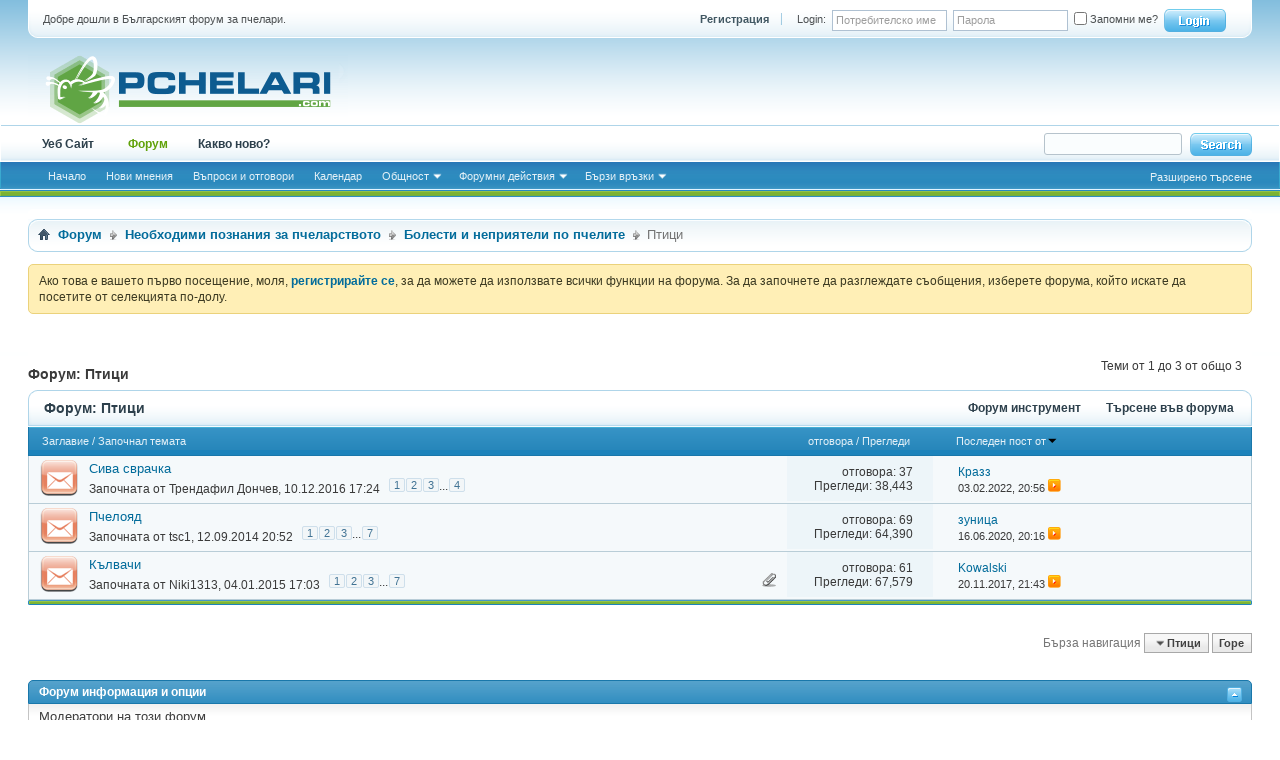

--- FILE ---
content_type: text/html; charset=UTF-8
request_url: https://pchelari.com/forum/forumdisplay.php?f=95&s=7047eda7fb8e4555521048b1c36fe4b1
body_size: 14468
content:
<!DOCTYPE html PUBLIC "-//W3C//DTD XHTML 1.0 Transitional//EN" "http://www.w3.org/TR/xhtml1/DTD/xhtml1-transitional.dtd">
<html xmlns="http://www.w3.org/1999/xhtml" dir="ltr" lang="bg" id="vbulletin_html">
<head>
	<meta http-equiv="Content-Type" content="text/html; charset=UTF-8" />
<meta id="e_vb_meta_bburl" name="vb_meta_bburl" content="https://pchelari.com/forum" />
<base href="https://pchelari.com/forum/" /><!--[if IE]></base><![endif]-->
<meta name="generator" content="vBulletin 4.2.0" />

	<link rel="Shortcut Icon" href="favicon.ico" type="image/x-icon" />


		<meta name="keywords" content="Птици, forum,форум,България,Bulgaria,пчели,bee,пчелари,кошери,honey" />
		<meta name="description" content="" />





<script type="text/javascript">
<!--
	if (typeof YAHOO === 'undefined') // Load ALL YUI Local
	{
		document.write('<script type="text/javascript" src="clientscript/yui/yuiloader-dom-event/yuiloader-dom-event.js?v=420"><\/script>');
		document.write('<script type="text/javascript" src="clientscript/yui/connection/connection-min.js?v=420"><\/script>');
		var yuipath = 'clientscript/yui';
		var yuicombopath = '';
		var remoteyui = false;
	}
	else	// Load Rest of YUI remotely (where possible)
	{
		var yuipath = 'clientscript/yui';
		var yuicombopath = '';
		var remoteyui = true;
		if (!yuicombopath)
		{
			document.write('<script type="text/javascript" src="clientscript/yui/connection/connection-min.js"><\/script>');
		}
	}
	var SESSIONURL = "s=9bf1318b27d123cb1a965d993150fd2b&";
	var SECURITYTOKEN = "guest";
	var IMGDIR_MISC = "images/styles/CreativeCreature/misc";
	var IMGDIR_BUTTON = "images/styles/CreativeCreature/buttons";
	var vb_disable_ajax = parseInt("0", 10);
	var SIMPLEVERSION = "420";
	var BBURL = "https://pchelari.com/forum";
	var LOGGEDIN = 0 > 0 ? true : false;
	var THIS_SCRIPT = "forumdisplay";
	var RELPATH = "forumdisplay.php?f=95";
	var PATHS = {
		forum : "",
		cms   : "",
		blog  : ""
	};
	var AJAXBASEURL = "https://pchelari.com/forum/";
// -->
</script>
<script type="text/javascript" src="https://pchelari.com/forum/clientscript/vbulletin-core.js?v=420"></script>



	<link rel="alternate" type="application/rss+xml" title="Българският форум за пчелари RSS фийд" href="https://pchelari.com/forum/external.php?type=RSS2" />
	
		<link rel="alternate" type="application/rss+xml" title="Българският форум за пчелари - Птици - RSS фийд" href="https://pchelari.com/forum/external.php?type=RSS2&amp;forumids=95" />
	



	<link rel="stylesheet" type="text/css" href="css.php?styleid=16&amp;langid=3&amp;d=1479977764&amp;td=ltr&amp;sheet=bbcode.css,editor.css,popupmenu.css,reset-fonts.css,vbulletin.css,vbulletin-chrome.css,vbulletin-formcontrols.css," />

	<!--[if lt IE 8]>
	<link rel="stylesheet" type="text/css" href="css.php?styleid=16&amp;langid=3&amp;d=1479977764&amp;td=ltr&amp;sheet=popupmenu-ie.css,vbulletin-ie.css,vbulletin-chrome-ie.css,vbulletin-formcontrols-ie.css,editor-ie.css" />
	<![endif]-->


	<title>Птици</title>
	
	<script type="text/javascript" src="clientscript/vbulletin_read_marker.js?v=420"></script>
	
	
		<link rel="stylesheet" type="text/css" href="css.php?styleid=16&amp;langid=3&amp;d=1479977764&amp;td=ltr&amp;sheet=toolsmenu.css,forumbits.css,forumdisplay.css,threadlist.css,options.css" />
	

	<!--[if lt IE 8]>
	<script type="text/javascript" src="clientscript/vbulletin-threadlist-ie.js?v=420"></script>
		<link rel="stylesheet" type="text/css" href="css.php?styleid=16&amp;langid=3&amp;d=1479977764&amp;td=ltr&amp;sheet=toolsmenu-ie.css,forumbits-ie.css,forumdisplay-ie.css,threadlist-ie.css,options-ie.css" />
	<![endif]-->
	<link rel="stylesheet" type="text/css" href="css.php?styleid=16&amp;langid=3&amp;d=1479977764&amp;td=ltr&amp;sheet=additional.css" />

</head>

<body>

	<div id="pageWrapper">
		<div id="topBar"><div class="topWrap">
			<div class="topBarBox">
				<div class="topBarLeft"><div class="topBarRight">

	<div class="topWelcome">
		Добре дошли в Българският форум за пчелари.
	</div>
	<div class="memberBox">
	
				
		<div class="loginLeft">
		<!-- login form -->
            <script type="text/javascript" src="clientscript/vbulletin_md5.js?v=420"></script>
            <form id="navbar_loginform" action="login.php?s=9bf1318b27d123cb1a965d993150fd2b&amp;do=login" method="post" onsubmit="md5hash(vb_login_password, vb_login_md5password, vb_login_md5password_utf, 1)">
		<ul>
		
			<li><a href="register.php?s=9bf1318b27d123cb1a965d993150fd2b" rel="nofollow" class="notreg">Регистрация</a></li>
		
			<li ><span class="loginTxt">Login:</span></li>
			<li class="inputPad"><div class="loginBoxInput"><input type="text" class="loginInput" name="vb_login_username" id="navbar_username" size="10" accesskey="u" tabindex="101" value="Потребителско име" /></div></li>
			<li class="inputPad"><div class="loginBoxInput"><input type="password" class="loginInput" tabindex="102" name="vb_login_password" id="navbar_password" size="10" /><input type="text" class="loginInput" tabindex="102" name="vb_login_password_hint" id="navbar_password_hint" size="10" value="Парола" style="display:none;" /></div></li>
			<li class="rememberMe"><label for="cb_cookieuser_navbar"><input type="checkbox" name="cookieuser" value="1" id="cb_cookieuser_navbar" class="cb_cookieuser_navbar" accesskey="c" tabindex="103" /> Запомни ме?</label></li>
			<li class="inputSubmit"><input type="image" src="images/styles/CreativeCreature/style/loginButton.gif" tabindex="104" value="Вход" title="Въведете потребителското си име и парола в полето за вход, или щракнете върху бутона "Регистрация", за да си създадете профил." accesskey="s" /></li>
		</ul>

		<input type="hidden" name="s" value="9bf1318b27d123cb1a965d993150fd2b" />
		<input type="hidden" name="securitytoken" value="guest" />
		<input type="hidden" name="do" value="login" />
		<input type="hidden" name="vb_login_md5password" />
		<input type="hidden" name="vb_login_md5password_utf" />
		</form>
			<script type="text/javascript">
			YAHOO.util.Dom.setStyle('navbar_password_hint', "display", "inline");
			YAHOO.util.Dom.setStyle('navbar_password', "display", "none");
			vB_XHTML_Ready.subscribe(function()
			{
			//
				YAHOO.util.Event.on('navbar_username', "focus", navbar_username_focus);
				YAHOO.util.Event.on('navbar_username', "blur", navbar_username_blur);
				YAHOO.util.Event.on('navbar_password_hint', "focus", navbar_password_hint);
				YAHOO.util.Event.on('navbar_password', "blur", navbar_password);
			});
			
			function navbar_username_focus(e)
			{
			//
				var textbox = YAHOO.util.Event.getTarget(e);
				if (textbox.value == 'Потребителско име')
				{
				//
					textbox.value='';
					textbox.style.color='#000000';
				}
			}

			function navbar_username_blur(e)
			{
			//
				var textbox = YAHOO.util.Event.getTarget(e);
				if (textbox.value == '')
				{
				//
					textbox.value='Потребителско име';
					textbox.style.color='#777777';
				}
			}
			function navbar_password_hint(e)
			{
			//
				var textbox = YAHOO.util.Event.getTarget(e);
				
				YAHOO.util.Dom.setStyle('navbar_password_hint', "display", "none");
				YAHOO.util.Dom.setStyle('navbar_password', "display", "inline");
				YAHOO.util.Dom.get('navbar_password').focus();
			}

			function navbar_password(e)
			{
			//
				var textbox = YAHOO.util.Event.getTarget(e);
				
				if (textbox.value == '')
				{
					YAHOO.util.Dom.setStyle('navbar_password_hint', "display", "inline");
					YAHOO.util.Dom.setStyle('navbar_password', "display", "none");
				}
			}	

			</script>
		<!-- / login form -->
			</div>
	
	</div>	
				</div></div>
			</div>			
</div></div>
<div class="above_body"> <!-- closing tag is in template navbar -->
<div id="header" class="floatcontainer doc_header">
	<div class="skinWrap"><div class="headerLeft"><div class="headerRight">
	<a name="top" href="forum.php?s=9bf1318b27d123cb1a965d993150fd2b" id="logo"><img src="images/styles/CreativeCreature/style/logo.gif" alt="Българският форум за пчелари - Powered by vBulletin" /></a>
	<!--<div class="bannerBox">
		 
	</div>-->

	
	</div></div></div>
</div>

<div id="navbar" class="navbar">
<div class="navbarLeft"><div class="navbarRight"><div class="navWrap">
	<ul id="navtabs" class="navtabs floatcontainer">
		
		
	<li id="tab_ndyx_934">
		<a class="navtab" href="http://pchelari.com">Уеб Сайт</a>
		
	</li>

	<li class="selected" id="vbtab_forum">
		<a class="navtab" href="forum.php?s=9bf1318b27d123cb1a965d993150fd2b">Форум</a>
		
			<ul class="floatcontainer">
				
					
						
							<li id="vbflink_bbmenu"><a href="forum.php?s=9bf1318b27d123cb1a965d993150fd2b">Начало</a></li>
						
					
				
					
						
							<li id="vbflink_newposts"><a href="search.php?s=9bf1318b27d123cb1a965d993150fd2b&amp;do=getnew&contenttype=vBForum_Post">Нови мнения</a></li>
						
					
				
					
						
							<li id="vbflink_faq"><a href="faq.php?s=9bf1318b27d123cb1a965d993150fd2b">Въпроси и отговори</a></li>
						
					
				
					
						
							<li id="vbflink_calendar"><a href="calendar.php?s=9bf1318b27d123cb1a965d993150fd2b">Календар</a></li>
						
					
				
					
						<li class="popupmenu" id="vbmenu_community">
							<a href="javascript://" class="popupctrl">Общност</a>
							<ul class="popupbody popuphover">
								
									<li id="vbclink_members"><a href="memberlist.php?s=9bf1318b27d123cb1a965d993150fd2b">Списък с потребители</a></li>
								
								
							</ul>
						</li>
					
				
					
						<li class="popupmenu" id="vbmenu_actions">
							<a href="javascript://" class="popupctrl">Форумни действия</a>
							<ul class="popupbody popuphover">
								
									<li id="vbalink_mfr"><a href="forumdisplay.php?s=9bf1318b27d123cb1a965d993150fd2b&amp;do=markread&markreadhash=guest">Маркирай форумите като прочетени</a></li>
								
								
							</ul>
						</li>
					
				
					
						<li class="popupmenu" id="vbmenu_qlinks">
							<a href="javascript://" class="popupctrl">Бързи връзки</a>
							<ul class="popupbody popuphover">
								
									<li id="vbqlink_posts"><a href="search.php?s=9bf1318b27d123cb1a965d993150fd2b&amp;do=getdaily&contenttype=vBForum_Post">Мненията днес</a></li>
								
									<li id="vbqlink_leaders"><a href="showgroups.php?s=9bf1318b27d123cb1a965d993150fd2b">Виж лидерите на форума</a></li>
								
								
							</ul>
						</li>
					
				
				
			</ul>
		
	</li>

	<li id="vbtab_whatsnew">
		<a class="navtab" href="activity.php?s=9bf1318b27d123cb1a965d993150fd2b">Какво ново?</a>
		
	</li>

		
	</ul>

	
	<div id="searchBox" class="searchBox">
		<form action="search.php?s=9bf1318b27d123cb1a965d993150fd2b&amp;do=process" method="post">
			
			<input type="hidden" name="securitytoken" value="guest" />
			<input type="hidden" name="do" value="process" />
			<span class="searchBox_container"><input type="text" value="" class="textbox" name="query" tabindex="99"/></span>
			<span class="searchBox_button"><input type="image" src="images/styles/CreativeCreature/style/searchButton.gif" name="submit" onclick="document.getElementById('navbar_search').submit;" tabindex="100"/></span>
		</form>
		<ul class="searchBox_advanced_search">
			<li><a href="search.php?s=9bf1318b27d123cb1a965d993150fd2b" accesskey="4">Разширено търсене</a></li>
		</ul>
	</div>
	
</div></div>
</div></div>
</div><!-- closing div for above_body -->

<!-- Custom Content Wrap -->
		<div id="contentMain"><div class="skinWrap">
			<div id="contentBox">
				<div class="contentBoxLeft"><div class="contentBoxRight">
<!-- Custom Content Wrap End -->

<div class="body_wrapper">
<div id="breadcrumb" class="breadcrumb">
<div class="bcLeft"><div class="bcRight">
	<ul class="floatcontainer">
		<li class="navbithome"><a href="index.php?s=9bf1318b27d123cb1a965d993150fd2b" accesskey="1"><img src="images/styles/CreativeCreature/misc/navbit-home.png" alt="Начало" /></a></li>

		
	<li class="navbit"><a href="forum.php?s=9bf1318b27d123cb1a965d993150fd2b">Форум</a></li>

	<li class="navbit"><a href="forumdisplay.php?f=32&amp;s=9bf1318b27d123cb1a965d993150fd2b">Необходими познания за пчеларството</a></li>

	<li class="navbit"><a href="forumdisplay.php?f=21&amp;s=9bf1318b27d123cb1a965d993150fd2b">Болести и неприятели по пчелите</a></li>

		
	<li class="navbit lastnavbit"><span>Птици</span></li>

	</ul>
	<hr />
</div></div>
</div>

 
 


	<form action="profile.php?do=dismissnotice" method="post" id="notices" class="notices">
		<input type="hidden" name="do" value="dismissnotice" />
		<input type="hidden" name="s" value="s=9bf1318b27d123cb1a965d993150fd2b&amp;" />
		<input type="hidden" name="securitytoken" value="guest" />
		<input type="hidden" id="dismiss_notice_hidden" name="dismiss_noticeid" value="" />
		<input type="hidden" name="url" value="" />
		<ol>
			<li class="restore" id="navbar_notice_1">
	
	Ако това е вашето първо посещение, моля, <a href="register.php?s=9bf1318b27d123cb1a965d993150fd2b" target="_blank"><b>регистрирайте се</b></a>, за да можете да използвате всички функции на форума.
За да започнете да разглеждате съобщения,
изберете форума, който искате да посетите от селекцията по-долу.
</li>
		</ol>
	</form>





<div id="above_threadlist" class="above_threadlist">

	
	<div class="threadpagenav">
		
		<div id="threadpagestats" class="threadpagestats">Теми от 1 до 3 от общо 3</div>
	</div>
	
</div>
<div id="pagetitle" class="pagetitle">
	<h1>Форум: <span class="forumtitle">Птици</span></h1>
	
</div>



	
<!-- Start Forum tcat Heading ForumThemes  -->
<div class="forumbits">
<div class="tcatBar">
	<div class="tcatLeft"><div class="tcatRight foruminfo L1 collapse"><div class="tcatWrap">
		<h2>
			Форум: <span class="forumtitle">Птици</span>
		</h2>
	<div id="above_threadlist_controls" class="tcat_threadlist_controls">
		<div>
		<ul class="popupgroup forumdisplaypopups" id="forumdisplaypopups">
			<li class="popupmenu nohovermenu" id="forumtools">
				<h6><a href="javascript://" class="popupctrl" rel="nofollow">Форум инструмент</a></h6>
				<ul class="popupbody popuphover">
					
						<li>
							<a href="forumdisplay.php?s=9bf1318b27d123cb1a965d993150fd2b&amp;do=markread&amp;f=95&amp;markreadhash=guest" rel="nofollow" onclick="return mark_forum_and_threads_read(95);">
								Маркирай този форум като прочетен
							</a>
						</li>
						
					<li><a href="forumdisplay.php?f=21&amp;s=9bf1318b27d123cb1a965d993150fd2b" rel="nofollow">Виж родителския форум</a></li>
				</ul>
			</li>
                        
			<li class="popupmenu nohovermenu forumsearch menusearch" id="forumsearch">
				<h6><a href="javascript://" class="popupctrl">Търсене във форума</a></h6>
				<form action="search.php?do=process" method="get">
				<ul class="popupbody popuphover">
					<li>
						<input type="text" class="searchbox" name="q" value="Търсене..." />
						<input type="submit" class="button" value="Търсене" />
					</li>
					<li class="formsubmit" id="popupsearch">
						<div class="submitoptions">
							<label><input type="radio" name="showposts" value="0" checked="checked" /> Покажи теми</label>
							<label><input type="radio" name="showposts" value="1" /> Покажи мнения</label>
						</div>
						<div class="advancedsearchlink"><a href="search.php?s=9bf1318b27d123cb1a965d993150fd2b&amp;search_type=1&amp;contenttype=vBForum_Post&amp;forumchoice[]=95" rel="nofollow">Разширено търсене</a></div>

					</li>
				</ul>
				<input type="hidden" name="s" value="9bf1318b27d123cb1a965d993150fd2b" />
				<input type="hidden" name="securitytoken" value="guest" />
				<input type="hidden" name="do" value="process" />
				<input type="hidden" name="contenttype" value="vBForum_Post" />
				<input type="hidden" name="forumchoice[]" value="95" />
				<input type="hidden" name="childforums" value="1" />
				<input type="hidden" name="exactname" value="1" />
				</form>
			</li>
			



		</ul>
			
		</div>
	</div>
	</div></div></div>
</div>
<!-- End Forum tcat Heading ForumThemes  -->


	


<div class="forumbitBody">

	<form id="thread_inlinemod_form" action="inlinemod.php?forumid=95" method="post">
<div id="threadlist" class="threadlist">

		<h2 class="hidden">Теми в този форум</h2>

		<div>
			<div class="threadlisthead table">
				<div>
				<span class="threadinfo">
					<span class="threadtitle">
						<a href="forumdisplay.php?f=95&amp;s=9bf1318b27d123cb1a965d993150fd2b&amp;sort=title&amp;order=asc" rel="nofollow">Заглавие</a> /
						<a href="forumdisplay.php?f=95&amp;s=9bf1318b27d123cb1a965d993150fd2b&amp;sort=postusername&amp;order=asc" rel="nofollow">Започнал темата</a>
					</span>
				</span>
				

					<span class="threadstats td"><a href="forumdisplay.php?f=95&amp;s=9bf1318b27d123cb1a965d993150fd2b&amp;sort=replycount&amp;order=desc" rel="nofollow">отговора</a> / <a href="forumdisplay.php?f=95&amp;s=9bf1318b27d123cb1a965d993150fd2b&amp;sort=views&amp;order=desc" rel="nofollow">Прегледи</a></span>
					<span class="threadlastpost td"><a href="forumdisplay.php?f=95&amp;s=9bf1318b27d123cb1a965d993150fd2b&amp;sort=lastpost&amp;order=asc" rel="nofollow">Последен пост от<img class="sortarrow" src="images/styles/CreativeCreature/buttons/sortarrow-asc.png" alt="Обърнете реда на сортиране" border="0" /></a></span>
					
				
				</div>
			</div>

			
			
				<ol id="threads" class="threads">
					<li class="threadbit hot" id="thread_3653">
	<div class="rating0 nonsticky">
		<div class="threadinfo" title="Сивата сврачка/живодерче/ е малка, но твърде хищна птица. Женската е малко по – украсена от мъжката, чийто гръб е пепеляво сив, а коремчето бяло,...">
			<!--  status icon block -->
			<a class="threadstatus" rel="vB::AJAX" ></a>

			<!-- title / author block -->
			<div class="inner">
				<h3 class="threadtitle">
                    	

                    

					
                                        
 					
                	<a class="title" href="showthread.php?t=3653&amp;s=9bf1318b27d123cb1a965d993150fd2b" id="thread_title_3653">Сива сврачка</a>
				</h3>

				<div class="threadmeta">				
					<div class="author">
												
						
							<span class="label">Започната от&nbsp;<a href="member.php?u=8430&amp;s=9bf1318b27d123cb1a965d993150fd2b" class="username understate" title="Started by Трендафил Дончев on 10.12.2016 17:24">Трендафил Дончев</a>&lrm;,&nbsp;10.12.2016&nbsp;17:24</span>
						
						
						
							<dl class="pagination" id="pagination_threadbit_3653">
								<dt class="label">4 Страници <span class="separator">&bull;</span></dt>
								<dd>
									 <span><a href="showthread.php?t=3653&amp;s=9bf1318b27d123cb1a965d993150fd2b">1</a></span> <span><a href="showthread.php?t=3653&amp;page=2&amp;s=9bf1318b27d123cb1a965d993150fd2b">2</a></span> <span><a href="showthread.php?t=3653&amp;page=3&amp;s=9bf1318b27d123cb1a965d993150fd2b">3</a></span>
									 <span class="separator">...</span> <span><a href="showthread.php?t=3653&amp;page=4&amp;s=9bf1318b27d123cb1a965d993150fd2b">4</a></span>
								</dd>
							</dl>
						
						<!-- iconinfo -->
						<div class="threaddetails td">
							<div class="threaddetailicons">
								
								
								
								
								
								
							</div>
						</div>
					</div>
					
				</div>

			</div>
		</div>
		
		<!-- threadstats -->
		
		<ul class="threadstats td alt" title="">
			
				<li>отговора: <a href="misc.php?do=whoposted&amp;t=3653" onclick="who(3653); return false;" class="understate">37</a></li>
				<li>Прегледи: 38,443</li>
			
			<li class="hidden">Оценка0 / 5</li>
		</ul>
							
		<!-- lastpost -->
		<dl class="threadlastpost td">
		
			<dt class="lastpostby hidden">Последен пост от</dt>
			<dd><div class="popupmenu memberaction">
	<a class="username offline popupctrl" href="member.php?u=11852&amp;s=9bf1318b27d123cb1a965d993150fd2b" title="Кразз е офлайн"><strong>Кразз</strong></a>
	<ul class="popupbody popuphover memberaction_body">
		<li class="left">
			<a href="member.php?u=11852&amp;s=9bf1318b27d123cb1a965d993150fd2b" class="siteicon_profile">
				Виж профила
			</a>
		</li>
		
		<li class="right">
			<a href="search.php?s=9bf1318b27d123cb1a965d993150fd2b&amp;do=finduser&amp;userid=11852&amp;contenttype=vBForum_Post&amp;showposts=1" class="siteicon_forum" rel="nofollow">
				Виж мненията
			</a>
		</li>
		
		
		<li class="left">
			<a href="private.php?s=9bf1318b27d123cb1a965d993150fd2b&amp;do=newpm&amp;u=11852" class="siteicon_message" rel="nofollow">
				Лично съобщение
			</a>
		</li>
		
		
		
		
		
		
		

		

		
		
	</ul>
</div></dd>
			<dd>03.02.2022, <span class="time">20:56</span>
			<a href="showthread.php?t=3653&amp;s=9bf1318b27d123cb1a965d993150fd2b&amp;p=176145#post176145" class="lastpostdate understate" title="Отиди на последното мнение"><img src="images/styles/CreativeCreature/buttons/lastpost-right.png" alt="Отиди на последното мнение" /></a>
			</dd>
		
		</dl>

		
		
		
		
	</div>
</li><li class="threadbit hot" id="thread_2168">
	<div class="rating0 nonsticky">
		<div class="threadinfo" title="Абе дайте малко повече подробности за тия птички - къде атакуват пчелите - в самия пчелин ли, около него ли или направо ги кълват на прелките?">
			<!--  status icon block -->
			<a class="threadstatus" rel="vB::AJAX" ></a>

			<!-- title / author block -->
			<div class="inner">
				<h3 class="threadtitle">
                    	

                    

					
                                        
 					
                	<a class="title" href="showthread.php?t=2168&amp;s=9bf1318b27d123cb1a965d993150fd2b" id="thread_title_2168">Пчелояд</a>
				</h3>

				<div class="threadmeta">				
					<div class="author">
												
						
							<span class="label">Започната от&nbsp;<a href="member.php?u=2497&amp;s=9bf1318b27d123cb1a965d993150fd2b" class="username understate" title="Started by tsc1 on 12.09.2014 20:52">tsc1</a>&lrm;,&nbsp;12.09.2014&nbsp;20:52</span>
						
						
						
							<dl class="pagination" id="pagination_threadbit_2168">
								<dt class="label">7 Страници <span class="separator">&bull;</span></dt>
								<dd>
									 <span><a href="showthread.php?t=2168&amp;s=9bf1318b27d123cb1a965d993150fd2b">1</a></span> <span><a href="showthread.php?t=2168&amp;page=2&amp;s=9bf1318b27d123cb1a965d993150fd2b">2</a></span> <span><a href="showthread.php?t=2168&amp;page=3&amp;s=9bf1318b27d123cb1a965d993150fd2b">3</a></span>
									 <span class="separator">...</span> <span><a href="showthread.php?t=2168&amp;page=7&amp;s=9bf1318b27d123cb1a965d993150fd2b">7</a></span>
								</dd>
							</dl>
						
						<!-- iconinfo -->
						<div class="threaddetails td">
							<div class="threaddetailicons">
								
								
								
								
								
								
							</div>
						</div>
					</div>
					
				</div>

			</div>
		</div>
		
		<!-- threadstats -->
		
		<ul class="threadstats td alt" title="">
			
				<li>отговора: <a href="misc.php?do=whoposted&amp;t=2168" onclick="who(2168); return false;" class="understate">69</a></li>
				<li>Прегледи: 64,390</li>
			
			<li class="hidden">Оценка0 / 5</li>
		</ul>
							
		<!-- lastpost -->
		<dl class="threadlastpost td">
		
			<dt class="lastpostby hidden">Последен пост от</dt>
			<dd><div class="popupmenu memberaction">
	<a class="username offline popupctrl" href="member.php?u=1330&amp;s=9bf1318b27d123cb1a965d993150fd2b" title="зуница е офлайн"><strong>зуница</strong></a>
	<ul class="popupbody popuphover memberaction_body">
		<li class="left">
			<a href="member.php?u=1330&amp;s=9bf1318b27d123cb1a965d993150fd2b" class="siteicon_profile">
				Виж профила
			</a>
		</li>
		
		<li class="right">
			<a href="search.php?s=9bf1318b27d123cb1a965d993150fd2b&amp;do=finduser&amp;userid=1330&amp;contenttype=vBForum_Post&amp;showposts=1" class="siteicon_forum" rel="nofollow">
				Виж мненията
			</a>
		</li>
		
		
		<li class="left">
			<a href="private.php?s=9bf1318b27d123cb1a965d993150fd2b&amp;do=newpm&amp;u=1330" class="siteicon_message" rel="nofollow">
				Лично съобщение
			</a>
		</li>
		
		
		
		
		
		
		

		

		
		
	</ul>
</div></dd>
			<dd>16.06.2020, <span class="time">20:16</span>
			<a href="showthread.php?t=2168&amp;s=9bf1318b27d123cb1a965d993150fd2b&amp;p=166002#post166002" class="lastpostdate understate" title="Отиди на последното мнение"><img src="images/styles/CreativeCreature/buttons/lastpost-right.png" alt="Отиди на последното мнение" /></a>
			</dd>
		
		</dl>

		
		
		
		
	</div>
</li><li class="threadbit hot attachments" id="thread_2023">
	<div class="rating0 nonsticky">
		<div class="threadinfo" title="Всяка зима, малко или много в нашия район имаме проблем с пробити кошери от кълвач/и, но и до сега не сме намерили ефективно решение. Скоро попаднах...">
			<!--  status icon block -->
			<a class="threadstatus" rel="vB::AJAX" ></a>

			<!-- title / author block -->
			<div class="inner">
				<h3 class="threadtitle">
                    	

                    

					
                                        
 					
                	<a class="title" href="showthread.php?t=2023&amp;s=9bf1318b27d123cb1a965d993150fd2b" id="thread_title_2023">Кълвачи</a>
				</h3>

				<div class="threadmeta">				
					<div class="author">
												
						
							<span class="label">Започната от&nbsp;<a href="member.php?u=2227&amp;s=9bf1318b27d123cb1a965d993150fd2b" class="username understate" title="Started by Niki1313 on 04.01.2015 17:03">Niki1313</a>&lrm;,&nbsp;04.01.2015&nbsp;17:03</span>
						
						
						
							<dl class="pagination" id="pagination_threadbit_2023">
								<dt class="label">7 Страници <span class="separator">&bull;</span></dt>
								<dd>
									 <span><a href="showthread.php?t=2023&amp;s=9bf1318b27d123cb1a965d993150fd2b">1</a></span> <span><a href="showthread.php?t=2023&amp;page=2&amp;s=9bf1318b27d123cb1a965d993150fd2b">2</a></span> <span><a href="showthread.php?t=2023&amp;page=3&amp;s=9bf1318b27d123cb1a965d993150fd2b">3</a></span>
									 <span class="separator">...</span> <span><a href="showthread.php?t=2023&amp;page=7&amp;s=9bf1318b27d123cb1a965d993150fd2b">7</a></span>
								</dd>
							</dl>
						
						<!-- iconinfo -->
						<div class="threaddetails td">
							<div class="threaddetailicons">
								
								
								
								
								
									<a href="javascript://" onclick="attachments(2023); return false"> <img src="images/styles/CreativeCreature/misc/paperclip.png" border="0" alt="15 Прикачен файл(ове)" /></a>
								
								
							</div>
						</div>
					</div>
					
				</div>

			</div>
		</div>
		
		<!-- threadstats -->
		
		<ul class="threadstats td alt" title="">
			
				<li>отговора: <a href="misc.php?do=whoposted&amp;t=2023" onclick="who(2023); return false;" class="understate">61</a></li>
				<li>Прегледи: 67,579</li>
			
			<li class="hidden">Оценка0 / 5</li>
		</ul>
							
		<!-- lastpost -->
		<dl class="threadlastpost td">
		
			<dt class="lastpostby hidden">Последен пост от</dt>
			<dd><div class="popupmenu memberaction">
	<a class="username offline popupctrl" href="member.php?u=8748&amp;s=9bf1318b27d123cb1a965d993150fd2b" title="Kowalski е офлайн"><strong>Kowalski</strong></a>
	<ul class="popupbody popuphover memberaction_body">
		<li class="left">
			<a href="member.php?u=8748&amp;s=9bf1318b27d123cb1a965d993150fd2b" class="siteicon_profile">
				Виж профила
			</a>
		</li>
		
		<li class="right">
			<a href="search.php?s=9bf1318b27d123cb1a965d993150fd2b&amp;do=finduser&amp;userid=8748&amp;contenttype=vBForum_Post&amp;showposts=1" class="siteicon_forum" rel="nofollow">
				Виж мненията
			</a>
		</li>
		
		
		<li class="left">
			<a href="private.php?s=9bf1318b27d123cb1a965d993150fd2b&amp;do=newpm&amp;u=8748" class="siteicon_message" rel="nofollow">
				Лично съобщение
			</a>
		</li>
		
		
		
		
		
		
		

		

		
		
	</ul>
</div></dd>
			<dd>20.11.2017, <span class="time">21:43</span>
			<a href="showthread.php?t=2023&amp;s=9bf1318b27d123cb1a965d993150fd2b&amp;p=135314#post135314" class="lastpostdate understate" title="Отиди на последното мнение"><img src="images/styles/CreativeCreature/buttons/lastpost-right.png" alt="Отиди на последното мнение" /></a>
			</dd>
		
		</dl>

		
		
		
		
	</div>
</li>
				</ol>
			
		</div>
		<hr />
</div>
</div>
<div class="bottomBar"><div class="bottomBarLeft"><div class="bottomBarRight">&nbsp;</div></div></div>

		<div class="noinlinemod forumfoot">
		
		</div>

		<input type="hidden" name="url" value="" />
		<input type="hidden" name="s" value="9bf1318b27d123cb1a965d993150fd2b" />
		<input type="hidden" name="securitytoken" value="guest" />
		<input type="hidden" name="forumid" value="95" />
	</form>
</div>



<div id="below_threadlist" class="noinlinemod below_threadlist">
	
	<div class="threadpagenav">
		
		<div class="clear"></div>
<div class="navpopupmenu popupmenu nohovermenu" id="forumdisplay_navpopup">
	
		<span class="shade">Бърза навигация</span>
		<a href="forumdisplay.php?f=95&amp;s=9bf1318b27d123cb1a965d993150fd2b" class="popupctrl"><span class="ctrlcontainer">Птици</span></a>
		<a href="forumdisplay.php?f=95#top" class="textcontrol" onclick="document.location.hash='top';return false;">Горе</a>
	
	<ul class="navpopupbody popupbody popuphover">
		
		<li class="optionlabel">Зони на сайта</li>
		<li><a href="usercp.php?s=9bf1318b27d123cb1a965d993150fd2b">Потребителски панел</a></li>
		<li><a href="private.php?s=9bf1318b27d123cb1a965d993150fd2b">Лични съобщения</a></li>
		<li><a href="subscription.php?s=9bf1318b27d123cb1a965d993150fd2b">Абонаменти</a></li>
		<li><a href="online.php?s=9bf1318b27d123cb1a965d993150fd2b">Кой е на линия</a></li>
		<li><a href="search.php?s=9bf1318b27d123cb1a965d993150fd2b">Търсене във форумите</a></li>
		<li><a href="forum.php?s=9bf1318b27d123cb1a965d993150fd2b">Начало на форумите</a></li>
		
			<li class="optionlabel">Форуми</li>
			
		
			
				<li><a href="forumdisplay.php?f=98&amp;s=9bf1318b27d123cb1a965d993150fd2b">Всичко за форума</a>
					<ol class="d1">
						
		
			
				<li><a href="forumdisplay.php?f=65&amp;s=9bf1318b27d123cb1a965d993150fd2b">За форума</a>
					<ol class="d2">
						
		
			
				<li><a href="forumdisplay.php?f=58&amp;s=9bf1318b27d123cb1a965d993150fd2b">Правила на форума</a></li>
			
		
			
				<li><a href="forumdisplay.php?f=68&amp;s=9bf1318b27d123cb1a965d993150fd2b">Информация за форума</a></li>
			
		
			
				<li><a href="forumdisplay.php?f=50&amp;s=9bf1318b27d123cb1a965d993150fd2b">Предложения, препоръки и въпроси, свързани с форума</a></li>
			
		
			
					</ol>
				</li>
			
		
			
					</ol>
				</li>
			
		
			
				<li><a href="forumdisplay.php?f=30&amp;s=9bf1318b27d123cb1a965d993150fd2b">Материална база на пчеларите (Дълготрайни материални активи)</a>
					<ol class="d1">
						
		
			
				<li><a href="forumdisplay.php?f=9&amp;s=9bf1318b27d123cb1a965d993150fd2b">Всичко за пчелина и кошерите в него</a>
					<ol class="d2">
						
		
			
				<li><a href="forumdisplay.php?f=83&amp;s=9bf1318b27d123cb1a965d993150fd2b">Пчелин</a></li>
			
		
			
				<li><a href="forumdisplay.php?f=28&amp;s=9bf1318b27d123cb1a965d993150fd2b">Кошери</a></li>
			
		
			
				<li><a href="forumdisplay.php?f=63&amp;s=9bf1318b27d123cb1a965d993150fd2b">Рамки и основи</a></li>
			
		
			
					</ol>
				</li>
			
		
			
				<li><a href="forumdisplay.php?f=19&amp;s=9bf1318b27d123cb1a965d993150fd2b">Всичко за пчеларската база и оборудването в нея</a></li>
			
		
			
				<li><a href="forumdisplay.php?f=27&amp;s=9bf1318b27d123cb1a965d993150fd2b">Медоносна растителност</a></li>
			
		
			
					</ol>
				</li>
			
		
			
				<li><a href="forumdisplay.php?f=32&amp;s=9bf1318b27d123cb1a965d993150fd2b">Необходими познания за пчеларството</a>
					<ol class="d1">
						
		
			
				<li><a href="forumdisplay.php?f=38&amp;s=9bf1318b27d123cb1a965d993150fd2b">Базови познания</a>
					<ol class="d2">
						
		
			
				<li><a href="forumdisplay.php?f=17&amp;s=9bf1318b27d123cb1a965d993150fd2b">Тук се помага на новите и начинаещи пчелари при работата им с пчелите</a></li>
			
		
			
				<li><a href="forumdisplay.php?f=55&amp;s=9bf1318b27d123cb1a965d993150fd2b">Пчелно семейство през активния сезон</a></li>
			
		
			
				<li><a href="forumdisplay.php?f=56&amp;s=9bf1318b27d123cb1a965d993150fd2b">Пчелно семейство през неактивния сезон</a></li>
			
		
			
				<li><a href="forumdisplay.php?f=64&amp;s=9bf1318b27d123cb1a965d993150fd2b">Майката</a></li>
			
		
			
					</ol>
				</li>
			
		
			
				<li><a href="forumdisplay.php?f=18&amp;s=9bf1318b27d123cb1a965d993150fd2b">Пчеларски технологии</a>
					<ol class="d2">
						
		
			
				<li><a href="forumdisplay.php?f=26&amp;s=9bf1318b27d123cb1a965d993150fd2b">Подвижно пчеларство</a></li>
			
		
			
				<li><a href="forumdisplay.php?f=22&amp;s=9bf1318b27d123cb1a965d993150fd2b">Промишлено пчеларство</a></li>
			
		
			
				<li><a href="forumdisplay.php?f=84&amp;s=9bf1318b27d123cb1a965d993150fd2b">Майкопроизводство</a></li>
			
		
			
				<li><a href="forumdisplay.php?f=85&amp;s=9bf1318b27d123cb1a965d993150fd2b">Производство на отводки и рояци</a></li>
			
		
			
					</ol>
				</li>
			
		
			
				<li><a href="forumdisplay.php?f=86&amp;s=9bf1318b27d123cb1a965d993150fd2b">Помощни технологии</a>
					<ol class="d2">
						
		
			
				<li><a href="forumdisplay.php?f=87&amp;s=9bf1318b27d123cb1a965d993150fd2b">Дървообработка</a></li>
			
		
			
				<li><a href="forumdisplay.php?f=88&amp;s=9bf1318b27d123cb1a965d993150fd2b">Електроника, автоматика и софтуер</a></li>
			
		
			
				<li><a href="forumdisplay.php?f=97&amp;s=9bf1318b27d123cb1a965d993150fd2b">Направи си сам</a></li>
			
		
			
					</ol>
				</li>
			
		
			
				<li><a href="forumdisplay.php?f=21&amp;s=9bf1318b27d123cb1a965d993150fd2b">Болести и неприятели по пчелите</a>
					<ol class="d2">
						
		
			
				<li><a href="forumdisplay.php?f=89&amp;s=9bf1318b27d123cb1a965d993150fd2b">Вароатоза</a></li>
			
		
			
				<li><a href="forumdisplay.php?f=90&amp;s=9bf1318b27d123cb1a965d993150fd2b">Нозематоза</a></li>
			
		
			
				<li><a href="forumdisplay.php?f=93&amp;s=9bf1318b27d123cb1a965d993150fd2b">Аскофероза (варовито пило) и Аспергилоза (каменно пило)</a></li>
			
		
			
				<li><a href="forumdisplay.php?f=91&amp;s=9bf1318b27d123cb1a965d993150fd2b">Гнилцови заболявания на пилото</a></li>
			
		
			
				<li><a href="forumdisplay.php?f=92&amp;s=9bf1318b27d123cb1a965d993150fd2b">Восъчен молец</a></li>
			
		
			
				<li><a href="forumdisplay.php?f=96&amp;s=9bf1318b27d123cb1a965d993150fd2b">Насекоми</a></li>
			
		
			
				<li><a href="forumdisplay.php?f=94&amp;s=9bf1318b27d123cb1a965d993150fd2b">Гризачи</a></li>
			
		
			
				<li><a href="forumdisplay.php?f=95&amp;s=9bf1318b27d123cb1a965d993150fd2b">Птици</a></li>
			
		
			
					</ol>
				</li>
			
		
			
				<li><a href="forumdisplay.php?f=12&amp;s=9bf1318b27d123cb1a965d993150fd2b">Филми, книги, статии, клипове, сайтове</a>
					<ol class="d2">
						
		
			
				<li><a href="forumdisplay.php?f=52&amp;s=9bf1318b27d123cb1a965d993150fd2b">Български сайтове</a></li>
			
		
			
				<li><a href="forumdisplay.php?f=53&amp;s=9bf1318b27d123cb1a965d993150fd2b">Други сайтове</a></li>
			
		
			
				<li><a href="forumdisplay.php?f=70&amp;s=9bf1318b27d123cb1a965d993150fd2b">Филми, книги, клипове на пчеларска тематика, поезия</a></li>
			
		
			
				<li><a href="forumdisplay.php?f=42&amp;s=9bf1318b27d123cb1a965d993150fd2b">Обсъждане на статии, публикувани в пресата или форума</a></li>
			
		
			
					</ol>
				</li>
			
		
			
					</ol>
				</li>
			
		
			
				<li><a href="forumdisplay.php?f=11&amp;s=9bf1318b27d123cb1a965d993150fd2b">Информация за пчеларските събития</a>
					<ol class="d1">
						
		
			
				<li><a href="forumdisplay.php?f=69&amp;s=9bf1318b27d123cb1a965d993150fd2b">Времето в България</a></li>
			
		
			
				<li><a href="forumdisplay.php?f=29&amp;s=9bf1318b27d123cb1a965d993150fd2b">Новини</a></li>
			
		
			
				<li><a href="forumdisplay.php?f=41&amp;s=9bf1318b27d123cb1a965d993150fd2b">Изложения, Събития, Изяви, Срещи</a></li>
			
		
			
				<li><a href="forumdisplay.php?f=10&amp;s=9bf1318b27d123cb1a965d993150fd2b">Пчеларство по региони</a>
					<ol class="d2">
						
		
			
				<li><a href="forumdisplay.php?f=44&amp;s=9bf1318b27d123cb1a965d993150fd2b">Северозападен</a></li>
			
		
			
				<li><a href="forumdisplay.php?f=45&amp;s=9bf1318b27d123cb1a965d993150fd2b">Северен централен</a></li>
			
		
			
				<li><a href="forumdisplay.php?f=46&amp;s=9bf1318b27d123cb1a965d993150fd2b">Североизточен</a></li>
			
		
			
				<li><a href="forumdisplay.php?f=47&amp;s=9bf1318b27d123cb1a965d993150fd2b">Югозападен</a></li>
			
		
			
				<li><a href="forumdisplay.php?f=48&amp;s=9bf1318b27d123cb1a965d993150fd2b">Южен централен</a></li>
			
		
			
				<li><a href="forumdisplay.php?f=49&amp;s=9bf1318b27d123cb1a965d993150fd2b">Югоизточен</a></li>
			
		
			
				<li><a href="forumdisplay.php?f=99&amp;s=9bf1318b27d123cb1a965d993150fd2b">Високопланински региони с над 500m надморска височина</a></li>
			
		
			
					</ol>
				</li>
			
		
			
				<li><a href="forumdisplay.php?f=4&amp;s=9bf1318b27d123cb1a965d993150fd2b">Текущи пчеларски проблеми</a>
					<ol class="d2">
						
		
			
				<li><a href="forumdisplay.php?f=60&amp;s=9bf1318b27d123cb1a965d993150fd2b">Кражба на кошери и инвентар</a></li>
			
		
			
				<li><a href="forumdisplay.php?f=61&amp;s=9bf1318b27d123cb1a965d993150fd2b">Отравяне на пчелни семейства</a></li>
			
		
			
					</ol>
				</li>
			
		
			
					</ol>
				</li>
			
		
			
				<li><a href="forumdisplay.php?f=7&amp;s=9bf1318b27d123cb1a965d993150fd2b">Обкръжаваща бизнес среда</a>
					<ol class="d1">
						
		
			
				<li><a href="forumdisplay.php?f=76&amp;s=9bf1318b27d123cb1a965d993150fd2b">Пчеларски организации</a>
					<ol class="d2">
						
		
			
				<li><a href="forumdisplay.php?f=77&amp;s=9bf1318b27d123cb1a965d993150fd2b">Конфедерация на Българските Пчелари (КБП)</a></li>
			
		
			
				<li><a href="forumdisplay.php?f=79&amp;s=9bf1318b27d123cb1a965d993150fd2b">Българска Пчеларска Развъдна Асоциация (БПРА)</a></li>
			
		
			
				<li><a href="forumdisplay.php?f=40&amp;s=9bf1318b27d123cb1a965d993150fd2b">Други пчеларски организации</a></li>
			
		
			
					</ol>
				</li>
			
		
			
				<li><a href="forumdisplay.php?f=39&amp;s=9bf1318b27d123cb1a965d993150fd2b">Пчеларско законодателство</a>
					<ol class="d2">
						
		
			
				<li><a href="forumdisplay.php?f=62&amp;s=9bf1318b27d123cb1a965d993150fd2b">Земеделски производители</a></li>
			
		
			
					</ol>
				</li>
			
		
			
				<li><a href="forumdisplay.php?f=59&amp;s=9bf1318b27d123cb1a965d993150fd2b">Пчеларски програми</a></li>
			
		
			
				<li><a href="forumdisplay.php?f=23&amp;s=9bf1318b27d123cb1a965d993150fd2b">Пчеларска статистика</a></li>
			
		
			
					</ol>
				</li>
			
		
			
				<li><a href="forumdisplay.php?f=6&amp;s=9bf1318b27d123cb1a965d993150fd2b">Производство</a>
					<ol class="d1">
						
		
			
				<li><a href="forumdisplay.php?f=20&amp;s=9bf1318b27d123cb1a965d993150fd2b">Пчелни продукти</a></li>
			
		
			
				<li><a href="forumdisplay.php?f=31&amp;s=9bf1318b27d123cb1a965d993150fd2b">Апитерапия, Апикулинария, Апикозметика</a></li>
			
		
			
					</ol>
				</li>
			
		
			
				<li><a href="forumdisplay.php?f=8&amp;s=9bf1318b27d123cb1a965d993150fd2b">Търговия</a>
					<ol class="d1">
						
		
			
				<li><a href="forumdisplay.php?f=15&amp;s=9bf1318b27d123cb1a965d993150fd2b">Обяви за покупка или продажба</a>
					<ol class="d2">
						
		
			
				<li><a href="forumdisplay.php?f=74&amp;s=9bf1318b27d123cb1a965d993150fd2b">Продавам дългосрочно</a></li>
			
		
			
				<li><a href="forumdisplay.php?f=34&amp;s=9bf1318b27d123cb1a965d993150fd2b">Продавам еднократно</a></li>
			
		
			
				<li><a href="forumdisplay.php?f=75&amp;s=9bf1318b27d123cb1a965d993150fd2b">Купувам дългосрочно</a></li>
			
		
			
				<li><a href="forumdisplay.php?f=33&amp;s=9bf1318b27d123cb1a965d993150fd2b">Купувам еднократно</a></li>
			
		
			
				<li><a href="forumdisplay.php?f=71&amp;s=9bf1318b27d123cb1a965d993150fd2b">Търся</a></li>
			
		
			
				<li><a href="forumdisplay.php?f=66&amp;s=9bf1318b27d123cb1a965d993150fd2b">Заменям</a></li>
			
		
			
				<li><a href="forumdisplay.php?f=67&amp;s=9bf1318b27d123cb1a965d993150fd2b">Подарявам</a></li>
			
		
			
					</ol>
				</li>
			
		
			
				<li><a href="forumdisplay.php?f=37&amp;s=9bf1318b27d123cb1a965d993150fd2b">Доставчици на оборудване или изкупвачи</a>
					<ol class="d2">
						
		
			
				<li><a href="forumdisplay.php?f=57&amp;s=9bf1318b27d123cb1a965d993150fd2b">Отзиви за коректни или некоректни търговци</a></li>
			
		
			
					</ol>
				</li>
			
		
			
				<li><a href="forumdisplay.php?f=35&amp;s=9bf1318b27d123cb1a965d993150fd2b">Цени на пчеларско оборудване или на пчелни продукти</a></li>
			
		
			
					</ol>
				</li>
			
		
			
				<li><a href="forumdisplay.php?f=13&amp;s=9bf1318b27d123cb1a965d993150fd2b">Други раздели</a>
					<ol class="d1">
						
		
			
				<li><a href="forumdisplay.php?f=36&amp;s=9bf1318b27d123cb1a965d993150fd2b">Анкети</a></li>
			
		
			
				<li><a href="forumdisplay.php?f=24&amp;s=9bf1318b27d123cb1a965d993150fd2b">Мнения</a></li>
			
		
			
				<li><a href="forumdisplay.php?f=25&amp;s=9bf1318b27d123cb1a965d993150fd2b">Предложения</a></li>
			
		
			
				<li><a href="forumdisplay.php?f=43&amp;s=9bf1318b27d123cb1a965d993150fd2b">Свободни теми</a></li>
			
		
			
				<li><a href="forumdisplay.php?f=54&amp;s=9bf1318b27d123cb1a965d993150fd2b">Кошче</a></li>
			
		
			
					</ol>
				</li>
			
		
		
	</ul>
</div>
<div class="clear"></div>
	</div>
</div>

<div id="forum_info_options" class="forum_info block">
	
	<div class="collapse">
		<a class="collapse" id="collapse_forum_info" href="forumdisplay.php?f=95#top"><img src="images/styles/CreativeCreature/buttons/collapse_40b.png" alt="" /></a>
		<h4 class="forumoptiontitle blockhead">Форум информация и опции</h4>
	</div>
	<div id="forum_info" class="forum_info_block blockbody formcontrols">
		
		<div id="forum_moderators" class="forum_info_subblock">
			<h5>Модератори на този форум</h5>
			<ul class="commalist">
				
					<li><a class="username" href="member.php?u=4&amp;s=9bf1318b27d123cb1a965d993150fd2b">borislav aleksandrov</a>, </li>
				
					<li><a class="username" href="member.php?u=71&amp;s=9bf1318b27d123cb1a965d993150fd2b">scutellator</a>, </li>
				
					<li><a class="username" href="member.php?u=2019&amp;s=9bf1318b27d123cb1a965d993150fd2b">Искрен Мутафов</a>, </li>
				
					<li><a class="username" href="member.php?u=8430&amp;s=9bf1318b27d123cb1a965d993150fd2b">Трендафил Дончев</a></li>
				
			</ul>
		</div>
		
		
			<div id="forum_onlineusers" class="forum_info_subblock">
				<h5>Потребители разглеждащи този форум</h5>
				<div>
					<p>В момента <a href="online.php">10 потребители разглеждат този форум</a>. (0 потребители и 10 гости)</p>
					<ol class="commalist">
						
					</ol>
				</div>
			</div>
		
	</div>
	

	 
	

	<div class="collapse">
		<a class="collapse" id="collapse_forum_options" href="forumdisplay.php?f=95#top"><img src="images/styles/CreativeCreature/buttons/collapse_40b.png" alt="" /></a>
		<h4 class="forumoptiontitle blockhead">Опции за показване</h4>
	</div>
	<div id="forum_options" class="forum_info_form_block">
		<form id="forum_display_options" action="forumdisplay.php" method="get" class="forum_info_form blockbody formcontrols floatcontainer">
			<input type="hidden" name="s" value="9bf1318b27d123cb1a965d993150fd2b" />
			<input type="hidden" name="f" value="95" />
			<input type="hidden" name="page" value="1" />
			<input type="hidden" name="pp" value="20" />
			<div>
				<div class="options_input_block">
					<label for="sel_daysprune">Покажи темите от ...</label>
					<select class="primary" id="sel_daysprune" name="daysprune">
						<option value="1" >Последен ден</option>
						<option value="2" >Последните 2 дни</option>
						<option value="7" >Миналата седмица</option>
						<option value="10" >Последните 10 дни</option>
						<option value="14" >Последните 2 седмици</option>
						<option value="30" >Последен месец</option>
						<option value="45" >Последните 45 дни</option>
						<option value="60" >Последните 2 месеца</option>
						<option value="75" >Последните 75 дни</option>
						<option value="100" >Последните 100 дни</option>
						<option value="365" >Миналата година</option>
						<option value="-1" selected="selected">Начало</option>
					</select>
					<p class="description">Използвайте този контрол за да ограничите показването на теми от определен период.</p>
				</div>
				<div class="options_input_block">
					<label for="sel_sort">Подреди темите по:</label>
					<select class="primary" id="sel_sort" name="sort">
						<option value="title" >Заглавие на темата</option>
						<option value="lastpost" selected="selected">Време на последното мнение</option>
						<option value="dateline" >Стартиране на темата</option>
						<option value="replycount" >Брой на отговорите</option>
						<option value="views" >Брой на преглежданията</option>
						<option value="postusername" >Започнал темата</option>
						<option value="voteavg" >Рейтинг на темата</option>
					</select>
					<p class="description">Позволява ви да изберете данни, по които темите ще се подредят.</p>
				</div>
				
				<!-- Group of Radio Buttons -->
				<div class="options_input_block">
					<p class="label">Подреди темите в...</p>
					<ul class="checkradio group">
						<li><label for="radio_asc"><input type="radio" name="order" id="radio_asc" value="asc"  /> Възходящ ред</label></li>
						<li><label for="radio_dsc"><input type="radio" name="order" id="radio_dsc" value="desc" checked="checked" /> Низходящ ред</label></li>
					</ul>
					<p class="description">Забележка: при подреждане по дата, в "низходящ ред", ще покаже най-новите резултати.</p>
				</div>
				
			</div>
			<div class="options_input_wrapper">
				<div class="options_input_block">
					<div class="group">
						<input type="submit" class="button" value="Покажи теми" />
					</div>
				</div>
			</div>
		</form>
	</div>
	
	<div class="options_block_container">
	
		<div class="options_block">
		<div class="collapse options_correct">
			<a class="collapse" id="collapse_forum_icon_legend" href="forumdisplay.php?f=95#top"><img src="images/styles/CreativeCreature/buttons/collapse_40b.png" alt="" /></a>
			<h4 class="blockhead">Легенда</h4>
		</div>
		<div id="forum_icon_legend" class="forum_info_block blockbody formcontrols options_correct">
			<dl id="icon_legends" class="forum_info_subblock icon_legends">
				<dt><img src="images/styles/CreativeCreature/statusicon/thread_new-16.png" alt="Съдържа непрочетени мнения" /></dt><dd>Съдържа непрочетени мнения</dd>
				<dt><img src="images/styles/CreativeCreature/statusicon/thread-16-right.png" alt="Не съдържа нови мнения" /></dt><dd>Не съдържа нови мнения</dd>
				
				<dt><img src="images/styles/CreativeCreature/statusicon/thread_hot_new-16.png" alt="Повече от 15 отговора или 150 прегледа" /></dt><dd>Гореща тема с нови мнения</dd>
				<dt><img src="images/styles/CreativeCreature/statusicon/thread_hot-16.png" alt="Повече от 15 отговора или 150 прегледа" /></dt><dd>Гореща тема без нови мнения</dd>
				
				<dt><img src="images/styles/CreativeCreature/statusicon/thread_lock-16.png" alt="Темата е заключена" /></dt><dd>Темата е заключена</dd>
				<dt><img src="images/styles/CreativeCreature/statusicon/thread_dot-16-right.png" alt="Тази тема съдържа съобщение, написано от теб" /></dt><dd>Вие сте писали в тази тема</dd>
			</dl>
		</div>
	</div>
	<div class="options_block2">
		<div class="collapse options_correct">
			<a class="collapse" id="collapse_posting_rules" href="forumdisplay.php?f=95#top"><img src="images/styles/CreativeCreature/buttons/collapse_40b.png" alt="" /></a>
			<h4 class="blockhead">Разрешения за писане</h4>
		</div>
		<div id="posting_rules" class="forum_info_block blockbody formcontrols floatcontainer options_correct">
			
<div id="forumrules" class="info_subblock">

	<ul class="youcandoblock">
		<li>Вие <strong>не може да</strong> да публикувате нови теми</li>
		<li>Вие <strong>не може да</strong> публикувате мнения</li>
		<li>Вие <strong>не може да</strong> публикувате прикачени файлове</li>
		<li>Вие <strong>не може да</strong> редактирате вашите мнения</li>
		<li>&nbsp;</li>
	</ul>
	<div class="bbcodeblock">
		<ul>
			<li><a href="misc.php?s=9bf1318b27d123cb1a965d993150fd2b&amp;do=bbcode" target="_blank">BB кода</a> е <strong>Включен</strong></li>
			<li><a href="misc.php?s=9bf1318b27d123cb1a965d993150fd2b&amp;do=showsmilies" target="_blank">Емот-иконите</a> са <strong>Включен</strong></li>
			<li><a href="misc.php?s=9bf1318b27d123cb1a965d993150fd2b&amp;do=bbcode#imgcode" target="_blank">[IMG]</a> тага е <strong>Включен</strong></li>
			<li><a href="misc.php?s=9bf1318b27d123cb1a965d993150fd2b&amp;do=bbcode#videocode" target="_blank">[VIDEO]</a> кода е <strong>Включен</strong></li>
			<li>HTML кода е <strong>Изключен</strong></li>
		</ul>
	</div>
	<p class="rules_link"><a href="misc.php?s=9bf1318b27d123cb1a965d993150fd2b&amp;do=showrules" target="_blank">Правила на форума</a></p>

</div>

		</div>
	</div>
	
	</div>
</div>
<script type="text/javascript">
<!--
vbphrase['doubleclick_forum_markread'] = "Кликнете два пъти върху тази икона, за да отбележите този форум и съдържанието му като прочетени";
init_forum_readmarker_system();
//-->
</script>

<div style="clear: left">
   
   
</div>

<div id="footer" class="floatcontainer footer">
	
	
	
	<script type="text/javascript">
	<!--
		// Main vBulletin Javascript Initialization
		vBulletin_init();
	//-->
	</script>
        
</div>
</div> <!-- closing div for body_wrapper -->
<div class="below_body">
 

</div>

<!-- Custom Content Wrap -->
				</div></div>
			</div>
		</div></div>
		<div class="footerNav">
			<div class="footerNavLeft"><div class="footerNavRight"><div class="skinWrap">
<div class="skinSelect">
	<form action="forum.php" method="get" id="footer_select" class="footer_select">

		
			<select name="styleid" onchange="switch_id(this, 'style')">
				<optgroup label="Бърз избор на стил"><option class="hidden"></option></optgroup>
				
					
					<optgroup label="&nbsp;Стандартни стилове">
									
					<option value="16" class="" selected="selected">-- Creative</option><option value="17" class="" >---- Creative - Fixed</option><option value="18" class="" >-- Blue Daemon</option><option value="19" class="" >---- Blue Daemon - Fixed</option><option value="20" class="" >-- Color Theory</option><option value="21" class="" >---- Color Theory - Fixed</option><option value="22" class="" >-- Eye Easy</option><option value="23" class="" >---- Eye Easy - Fixed</option><option value="24" class="" >-- Shiny Blue</option><option value="25" class="" >---- Shiny Blue - Fixed</option><option value="1" class="" >-- VBulletin</option>
					
					</optgroup>
										
				
				
					
					<optgroup label="&nbsp;Мобилни стилове">
					
					<option value="12" class="" >-- Default Mobile Style</option>
					
					</optgroup>
										
				
			</select>	
		
		
		
			<select name="langid" onchange="switch_id(this, 'lang')">
				<optgroup label="Бърз избор на език">
					<option value="3" class="" selected="selected">-- Bulgarian</option><option value="1" class="" >-- English (US)</option>
				</optgroup>
			</select>
		
	</form>
</div>

	<ul>
		<li><a href="sendmessage.php?s=9bf1318b27d123cb1a965d993150fd2b" rel="nofollow" accesskey="9">Свържете се с нас</a></li>
		<li><a href="https://pchelari.com">Българския форум за пчелари</a></li>
		
		
		<li><a href="archive/index.php?s=9bf1318b27d123cb1a965d993150fd2b">Архив</a></li>
		
		
		
		<li><a href="forumdisplay.php?f=95#top" onclick="document.location.hash='top'; return false;">Горе</a></li>
	</ul>
			</div></div></div>
		</div>
		<div id="footerMain"><div class="skinWrap">
			<div class="copyright">
<div>
	<!-- Do not remove this copyright notice -->
	Powered by <a href="https://www.vbulletin.com" id="vbulletinlink">vBulletin&reg;</a> Version 4.2.0 <br />Copyright &copy; 2026 vBulletin Solutions, Inc. All rights reserved.
	<!-- Do not remove this copyright notice -->	
</div>
<div>
	<!-- Do not remove cronimage or your scheduled tasks will cease to function -->
	
	<!-- Do not remove cronimage or your scheduled tasks will cease to function -->
	Copyright © 2019 STS Soft ®, Gabrovo, BULGARIA
	
</div>
<div>Часовата зона е GMT +2. В момента е <span class="time">08:18</span>.</div>


			</div>
			<div class="footerLogo">
				<a name="top" href="forum.php?s=9bf1318b27d123cb1a965d993150fd2b"><img src="images/styles/CreativeCreature/style/footerLogo.gif" alt="Българският форум за пчелари - Powered by vBulletin" /></a>
			</div>
		</div></div>

	</div>
<!-- Custom Content Wrap End -->
<script>
  (function(i,s,o,g,r,a,m){i['GoogleAnalyticsObject']=r;i[r]=i[r]||function(){
  (i[r].q=i[r].q||[]).push(arguments)},i[r].l=1*new Date();a=s.createElement(o),
  m=s.getElementsByTagName(o)[0];a.async=1;a.src=g;m.parentNode.insertBefore(a,m)
  })(window,document,'script','//www.google-analytics.com/analytics.js','ga');

  ga('create', 'UA-8644049-26', 'pchelari.com');
  ga('send', 'pageview');

</script>


</body>
</html>

--- FILE ---
content_type: text/css
request_url: https://pchelari.com/forum/css.php?styleid=16&langid=3&d=1479977764&td=ltr&sheet=additional.css
body_size: 21440
content:
@charset "UTF-8";
/* CSS Document */

/**
* Custom CSS by Forumthemes.com
*/

/************************************************************************/
*{ -moz-box-shadow: none !important; -webkit-box-shadow: none !important; }

#forums *, #wgo *, #forumbits * {
	-moz-border-radius: 0 !important;
	-webkit-border-radius: 0 !important;
}
.wgo_block {
	margin:0;
}
#fb_headerbox {
	padding-right:5px;
}
.cvb_facebook {
padding-top:2px;
}
.navbar {
	-moz-border-radius-bottomleft: 0 !important;
	-moz-border-radius-bottomright: 0 !important;
	-webkit-border-bottom-left-radius: 0 !important;
	-webkit-border-bottom-right-radius: 0 !important;
}
.announcements {
	margin-top:10px;
}
.highlight {
	background-image:none;
}
.navlinksBox {
	text-align: center;
	color: #3a3a3a;
	font-size: 11px;
        font-weight:700;
        margin-top: 8px;
        margin-bottom: 0;
        width:100%;
        clear:both;
}
.navlinksBoxWrap {
	padding: 10px 0;
}
.bodyWrap {
	background:#fff;
	margin:0 2px;	
}
.body_wrapper {
	padding:10px 0;
	margin:0;
}
.above_body {
	padding:0;
	margin:0;
}
.threadbit .sticky, .threadbit .nonthread, .threadbit .nonsticky, .threadbit .deleted, .threadbit .discussionrow, .threadbit .ignored {
	border-top:0;
}
.popupbody li > a,
.popupbody li > label {
	padding:8px 10px;
}
.formsubmit label {
	color:#3E3E3E;
}
.memberBox .toplinks ul.isuser .popupbody li {
	color:#3E3E3E;
}
.loginLeft #fb_loginbtn {position:relative;top:4px;}
.toplinks #fb_loginbtn {position:relative;top:2px;}
.popupbody li > a,
.popupbody li > label {
	padding:8px 10px;
}
#memberlist #searchstats {color:#fff;}

.popupbody li > a,
.popupbody li > label {
	background:#fff;
}
.block .searchlisthead, .block .searchlisthead a {
color:#fff;
}
.forumdescription {
padding-top:3px;
}

/* Misc Resets
~~~~~~~~~~~~~~~~~~~~~~~~~~~~~~~~~~~~~~~~~~~~~~~~~~~~~~~~~~~~~~~~~~~~~~~~~~~~~*/
img {
	border:0;
}
.verticalAlign {
	vertical-align:middle;
}
.clearfix:after {
	content: ".";
	display: block;
	clear: both;
	visibility: hidden;
	line-height: 0;
	height: 0;
}
.clearfix {
	display: inline-block;
}
html[xmlns] .clearfix {
	display: block;
}
* html .clearfix {
	height: 1%;
}
.lastPostIMG {
	position:relative;
	top:2px;
}

/* Page Wrapper
~~~~~~~~~~~~~~~~~~~~~~~~~~~~~~~~~~~~~~~~~~~~~~~~~~~~~~~~~~~~~~~~~~~~~~~~~~~~~*/
body {
	width:auto;
	min-width:990px;
	max-width:auto;
	margin: 0;
}
.skinWrap {
	margin:0px 0px 0px 0px;
	width:auto;
	padding:0 28px;
	position:relative;
}
.navWrap {
	margin:0px 0px 0px 0px;
	width:auto;
	padding:0 28px;
	position:relative;
}
.topWrap {
	margin:0px 0px 0px 0px;
	width:auto;
	padding:0 28px;
	position:relative;
}

/* Top Bar
~~~~~~~~~~~~~~~~~~~~~~~~~~~~~~~~~~~~~~~~~~~~~~~~~~~~~~~~~~~~~~~~~~~~~~~~~~~~~*/
#topBar {
	position:relative;
	height:38px;
	line-height:38px;
	font-size:11px;	
	color:#4d5153;
	padding:0;

}
.topBarBox {
	background:url(images/styles/CreativeCreature/style/topBarBG.gif) repeat-x top left;
	height:38px;	
}
.topBarLeft {
	background:url(images/styles/CreativeCreature/style/topBarLeft.gif) no-repeat top left;
	height:38px;
}
.topBarRight {
	background:url(images/styles/CreativeCreature/style/topBarRight.gif) no-repeat top right;
	height:38px;
	padding:0 15px;
	position:relative;
}
.topWelcome {
float:left;
}
.memberBox {
	float:right;
	line-height:38px;
}
.memberBox ul {
	list-style:none;
	padding:0;
	margin:0;
}
.memberBox li {
	float:left;
	margin:0;	
	padding:0 3px;
}
.loginInput {
	background:#fff;
	border:1px solid #afc1d2;
	width:107px;
	height:19px;
	line-height:19px;
	color:#9e9e9e;
	font-size:11px;
	padding:0 3px;
	margin:0;
	float:left;
}
.inputPad input {
	margin-top:10px;
}
.inputSubmit input {

	margin:9px 8px 0 0;

}
.rememberMe {
	
}
.memberBox .rememberMe {
	font-size: 11px;
}
.memberBox .rememberMe input {
	vertical-align: baseline;
}
.cb_cookieuser_navbar{
	position: relative;
	top: 2px;
}
.memberBox a:link, .memberBox a:visited {
	color:#425863;
}
.memberBox a:hover {
	color:#2c8bbe;
}
.loginTxt {
	padding-left:9px;
}
.notreg {
	background:url(images/styles/CreativeCreature/style/regSplit.gif) no-repeat right;
	padding-right:13px;
	font-weight:700;
}
a:link.notreg, a:visited.notreg {
	color:#425863;
}
a:hover.notreg {
	color:#2c8bbe;
}
.loginLeft {
float:left;
}


/* Header
~~~~~~~~~~~~~~~~~~~~~~~~~~~~~~~~~~~~~~~~~~~~~~~~~~~~~~~~~~~~~~~~~~~~~~~~~~~~~*/
.doc_header {
	height:87px;
	position:relative;
}
.headerLeft {
	height:87px;
}
.headerRight {
	height:87px;
	position:relative;
}
#logo {
	float:left;
}
.bannerBox {
	background:url(images/styles/CreativeCreature/style/bannerBox.gif) no-repeat top left;
	width:468px;
	height:60px;
	position:absolute;
	top:12px;
	right:38px;
}


/* Content
~~~~~~~~~~~~~~~~~~~~~~~~~~~~~~~~~~~~~~~~~~~~~~~~~~~~~~~~~~~~~~~~~~~~~~~~~~~~~*/
#contentMain {
	background:#fff url(images/styles/CreativeCreature/style/contentBG.gif) repeat-x top left;
	padding:12px 0;
	padding-left:0;
	padding-right:0;
}

/* Footer Navigation
~~~~~~~~~~~~~~~~~~~~~~~~~~~~~~~~~~~~~~~~~~~~~~~~~~~~~~~~~~~~~~~~~~~~~~~~~~~~~*/
.footerNav {
	background:url(images/styles/CreativeCreature/style/footerNav.gif) repeat-x top left;
	height:49px;
	line-height:49px;
	font-size:14px;
}
.footerNav ul {
	list-style:none;
	padding:0;
	margin:0;
}
.footerNav li {
	float:left;
	padding:0 15px;	
}
.footerNav a:link, .footerNav a:visited {
	color:#2d404c;
	font-weight:700;
}
.footerNav a:hover {
	color:#61a20a;
}
.backTop {
	background:url(images/styles/CreativeCreature/style/topArrow.gif) no-repeat left;
	font-size:11px;
	padding:0;
	float:right;
	color:#0c5d88;
}
.footerNav a.link.backTop, .footerNav a:visited.backTop {
	color:#0c5d88;
}
.footerNav a:hover.backTop {
	color:#ec7500;
}
.skinSelect {
	float:right;
	padding:5px 0 0 0;
}

/* Footer
~~~~~~~~~~~~~~~~~~~~~~~~~~~~~~~~~~~~~~~~~~~~~~~~~~~~~~~~~~~~~~~~~~~~~~~~~~~~~*/
#footerMain {
	background:url(images/styles/CreativeCreature/style/footerBG.gif) repeat-x top left;
	height:102px;
	color:#4d5153;
	line-height:18px;
}
#footerMain a:link, #footerMain a:visited {
	color:#ec7500;
}
#footerMain a:hover {
	color:#000;
}
.copyright {
	float:left;
	padding:16px 0 0 0;
}
.footerLogo {
	float:right;
}

/* Global Search
~~~~~~~~~~~~~~~~~~~~~~~~~~~~~~~~~~~~~~~~~~~~~~~~~~~~~~~~~~~~~~~~~~~~~~~~~~~~~*/
#searchBox {
	position:absolute;
	top:7px;
	right:28px;
}
#searchBox .textbox {
	background:#fafdfe;
	border:1px solid #b6c3cc;
}
#searchBox .searchBox_container {
	float:left;
	display:block;
	padding-top:1px;
	padding-right:8px;
}
#searchBox .searchBox_button {
	float:left;
	display:block;
	padding-top:1px;
}
#searchBox .searchBox_advanced_search {
	position:absolute;
	top:39px;
	right:0;
}
#searchBox .searchBox_advanced_search a:link, #searchBox .searchBox_advanced_search a:visited {
	color:#e3f0f7;
}

/* Navbar
~~~~~~~~~~~~~~~~~~~~~~~~~~~~~~~~~~~~~~~~~~~~~~~~~~~~~~~~~~~~~~~~~~~~~~~~~~~~~*/
.navbar {
	background: url(images/styles/CreativeCreature/style/navBG.gif) repeat-x left top;
	position:relative;
	height:72px;
	font:   11px tahoma, verdana, geneva, lucida, 'lucida grande', arial, helvetica, sans-serif;
	color:#2d404c;
	width:100%;
	padding:0;
	margin:0;
}
.navbarLeft {
	background: url(images/styles/CreativeCreature/style/navEnd.gif) no-repeat left top;
	height:72px;
}
.navbarRight {
	background: url(images/styles/CreativeCreature/style/navEnd.gif) no-repeat right top;
	height:72px;
}
#navtabs li.selected ul.floatcontainer {
	margin-top:1px;
}
#navtabs li.selected ul.floatcontainer a:link, #navtabs li.selected ul.floatcontainer a:visited {
	line-height:27px;
	height:27px;
}
.navbar a { color:#2d404c; }
.navbar a:hover { color:#61a20a; }

.navtabs ul li:first-child {
	margin-left:38px;
}
.navtabs {
	padding-left:0;
}
.navtabs ul {
	position:absolute;
	top:37px;
	left:0px;
	width:100%;
/* This is to fix RTL menu issue under Opera */
        direction:ltr;
}
.navtabs li {
	float:left;
}
.navtabs li li {
	background:none;
}

.navtabs ul li {
	border-right: 0;
	position: relative;
}
.navtabs li a {
	height:37px;
	line-height:37px;
}
.navtabs li a.navtab {
	display:block;
	min-width:60px;
	width:auto !important;
	width:60px;
	_min-width:75px;
	_width:auto !important;
	_width:75px;
	text-align:center;
	color:#2d404c;
	font:  bold 14px ;
	text-decoration:none;
	line-height:34px;
	height:34px;
	padding:2px 10px 0 10px;
}
.navtabs li a.navtab:hover {
	background:#2988b9 url(images/styles/CreativeCreature/style/navBG.gif) repeat center top;
	color:#61a20a;
}
.navtabs li.selected {
	color:#61a20a;
	height:37px;
}
.navtabs li.selected a.navtab {
	color:#61a20a;
	position:relative;
	top:-px;
	padding-top:px;
	z-index:10;
}
.navtabs li.selected li a,
.navbar_advanced_search li a {
	text-decoration:none;
	font:   11px tahoma, verdana, geneva, lucida, 'lucida grande', arial, helvetica, sans-serif;
	line-height:27px;
}
.navtabs li.selected li {
	padding:0 5px;
}
.navtabs li.selected li li {
	padding:0 2px;
}
.navtabs li.selected li a {
	color:#e3f0f7;
	font-weight:400;
	padding:2px 5px;
}

.navbar_advanced_search li {
	height:27px;
	display:block;
	clear:both;
}

.navbar_advanced_search li a {
	color:#2d404c;
}

.navbar_advanced_search li a:hover {
	color:#61a20a;
	text-decoration:underline;
}

.navtabs li.selected li a:hover {
	color:#e3f0f7;
	text-decoration:underline;
}

.navtabs li.selected .popupbody li > a {
	padding:0pxpx 10px;
	text-indent: 0;
	color: ;
}

.navtabs li.selected li a.popupctrl {
	-moz-border-radius:3px;
	-webkit-border-radius:3px;	
	border:solid px transparent;
	_border: none;
	background:transparent url(images/styles/CreativeCreature/misc/arrow.png) no-repeat right center;
	padding-right:15px;
        _background-image:url('images/styles/CreativeCreature/misc/arrow.gif');
	color:#e3f0f7;
}

.navtabs li.selected li:hover a.popupctrl.active,
.navtabs li.selected li a.popupctrl.active,
.navtabs li.selected li a:hover.popupctrl {
	color:#fff;
}

/* Breadcrumb
~~~~~~~~~~~~~~~~~~~~~~~~~~~~~~~~~~~~~~~~~~~~~~~~~~~~~~~~~~~~~~~~~~~~~~~~~~~~~*/
.breadcrumb {
	background: url(images/styles/CreativeCreature/style/bcBG.gif) repeat-x left top;
	height:33px;
	color:#737373;
	margin-bottom:12px;
}
.bcLeft {
	background: url(images/styles/CreativeCreature/style/bcLeft.gif) no-repeat left top;
	height:33px;
}
.bcRight {
	background: url(images/styles/CreativeCreature/style/bcRight.gif) no-repeat right top;
	height:28px;
	padding:5px 10px 0px 10px;
}
.breadcrumb .navbit > a, .breadcrumb .lastnavbit span {
	border:1px solid transparent;
}
.breadcrumb .navbit a:link, .breadcrumb .navbit a:visited {
	font-weight:700;
}
.breadcrumb .navbit a:hover {
	background:#155b7f;
	color:#fff;
	border:1px solid transparent;
}

/* tcat Bars (Title Bars for Forum Home, Forum Display & Postbit)
~~~~~~~~~~~~~~~~~~~~~~~~~~~~~~~~~~~~~~~~~~~~~~~~~~~~~~~~~~~~~~~~~~~~~~~~~~~~~*/
.tcatBar {
	background: url(images/styles/CreativeCreature/style/tcatBG.gif) repeat-x left top;
	float: left;
	width: 100%;
	color: #2d404c;
	height:37px;
	clear:both;
	margin-top: 8px;
	border:0;
	position:relative;
}
.tcatLeft {
	background: url(images/styles/CreativeCreature/style/tcatLeft.gif) no-repeat left top;
	height:37px;
}
.tcatRight {
	background: url(images/styles/CreativeCreature/style/tcatRight.gif) no-repeat right top;
	height:37px;
}
.tcatBar .forumtitle {
	font-weight:700;
}
.tcatBar .tcatDesc {
	font-size:11px;
	font-weight:400;
}
.tcatBar h2 {
	padding-left:16px;
	font:   bold 14px arial, helvetica, sans-serif;
	line-height:37px;
	float:left;
}
.tcatBar a:link, .tcatBar a:visited {
	color:#2d404c;
}
.tcatBar a:hover {

}
.tcatBar .tcatCollapse {
	position:absolute;
	top:12px;
	right:12px;
}
/* tcat Thread List Controls - Forumdisplay */
.tcat_threadlist_controls {
	float:right;
	padding-right:8px;
}
.forumdisplaypopups, #forumdisplaypopups {
	clear:both;
}
.tcat_threadlist_controls h6 {
	height:37px;
	line-height:37px;
	padding:0;
	display:block;
	font-size:10pt;
}
.forumdisplaypopups a.popupctrl, .forumdisplaypopups.popupgroup .popupmenu a.popupctrl,
.postlist_popups h6 a.popupctrl, .postlist_popups.popupgroup .popupmenu h6 a.popupctrl {
	background:none;
	display:block;
	_display:37px;
	height:37px;
	line-height:37px;
	font-family:arial, helvetica, sans-serif;
	font-weight:bold;
	font-size:12px;
	font-weight:700;
	color:#2d404c;
	padding:0 10px;
	border: 0;
	float: left;
	clear: right;
}
.forumdisplaypopups a:hover.popupctrl, .forumdisplaypopups.popupgroup .popupmenu a:hover.popupctrl,
.postlist_popups h6 a:hover.popupctrl, .postlist_popups.popupgroup .popupmenu h6 a:hover.popupctrl {
	border: 0;
	color:#2d404c;
	text-decoration:underline;
}
#postlist_popups a, .postlist_popups a {
	color: #2d404c;
	_border: none;
}
#postlist_popups a:hover, .postlist_popups a:hover {
	color: #2d404c;
	text-decoration:underline;
}
#postlist_popups .popupmenu:hover a.popupctrl, #postlist_popups .popupmenu:hover .popupctrl a.popupctrl.active, .postlist_popups .popupmenu:hover a.popupctrl, .postlist_popups .popupmenu:hover .popupctrl a.popupctrl.active {
	border: 0;
}

#postlist_popups ul li {
	color: #3E3E3E;
}
#postlist_popups ul li a, .postlist_popups ul li a {
	color: #3E3E3E;
	_border: none;
}

#postlist_popups ul li a:hover, .postlist_popups ul li a:hover {
	color: #3E3E3E;
	text-decoration:underline;
}

#forumdisplaypopups ul a, .forumdisplaypopups ul a {
	color:#3E3E3E;
}

/* Thead Bars (Forum Home, Forum Display & Postbit)
~~~~~~~~~~~~~~~~~~~~~~~~~~~~~~~~~~~~~~~~~~~~~~~~~~~~~~~~~~~~~~~~~~~~~~~~~~~~~*/
.thead_bar .theadrow {
	background:#1c83bb url(images/styles/CreativeCreature/style/theadBG.gif) repeat-x left top;
	display:block;
	width: 100%;
	float: left;
	position:relative;
	font:  normal 11px arial, helvetica, sans-serif;
	border:1px solid #1977aa;
	border-top:0;
	color:#e3f0f7;
	line-height:20px;
}
.thead_bar .padding {
	padding-left:12px;
}
.thead_bar .forumhead span.forumlastpost {
	width: 23%;
}
.thead_bar .theadrow .forumdata  {
	float: left;
}
.thead_bar {
	float: left;
	position:relative;
	width: 100%;
	display:block;
}
.thead_bar .forumhead .forumtitle {
	width: 76%;
}
.thead_bar .foruminfo {
	width: 53%;
	min-width: 30%;
	float: left;
	clear: right;
}
.thead_bar .foruminfo .forumdata {
	padding: 0;
	width: 100%;
	_width: 99%;
}
.thead_bar .forumstats, .thead_bar .forumstats_2 {
	display: block;
	float: left;
	clear: right;
	width: 16%;
	margin-right: 2%;
}
.thead_bar .foruminfo .forumdata .datacontainer {
	float: left;
	width: 86%;
	padding:0;
	padding-left: 83px;
}
.thead_bar .forumactionlinks {
	width: 5%;
	display:block;
	float:left;
	clear:right;
}
.thead_bar .forumactionlink {
	display:block;
	width:18px;
	overflow:hidden;
	float: right;
	clear: left;
	background:transparent none no-repeat;
	position: relative;
}
.thead_bar .forumstats li, .thead_bar .forumstats_2 li{
	font-size: 12pxpx;
	text-align: right;
	padding-right: 20px;
	display:block;
}
.thead_bar .forumlastpost {
	display:block;
	float: left;
	clear: right;
}
.thead_bar .theadrow .forumlastpost {
	width: 22%;
}
.forumbitBody {
	padding-right:2px;
	z-index:1;
	clear:both;
}
#post {
	z-index:1;
}
.threadlist {
	margin-top:0;
}
#threadlist .threadlisthead {
	background:#1c83bb url(images/styles/CreativeCreature/style/theadBG.gif) repeat-x left top;
	display:block;
	width: 100%;
	float: left;
	position:relative;
	border:1px solid #1977aa;
	border-top:0;
	color:#e3f0f7;
	padding:4px 0px 4px 0px;
	font:  normal 11px arial, helvetica, sans-serif;
	margin: 0;
}
#threadlist .threadlisthead a, #threadlist .threadlisthead a:hover {
	color:#e3f0f7;
}
.postbit .posthead, .postbitlegacy .posthead, .eventbit .eventhead {
	background:#1c83bb url(images/styles/CreativeCreature/style/theadBG.gif) repeat-x left top;
	clear:both;
	display:block;
	float: left;
	width: 100%;
	color:#e3f0f7;
	margin: -1px -1px 0;
	font:  normal 11px arial, helvetica, sans-serif;
	padding:4px 0px 4px 0px;
	border:1px solid #1977aa;
	border-top:0;
}
#posts .posthead a:link, #posts .posthead a:visited {
	color:#e3f0f7;
}
#posts .posthead a:hover {
	color:#e3f0f7;
}
#posts .posthead .time, #posts .nodecontrols {
	color:#e3f0f7;
}

/* Postbit CSS (Center Userinfo, Userinfo boxed stats wrap)
~~~~~~~~~~~~~~~~~~~~~~~~~~~~~~~~~~~~~~~~~~~~~~~~~~~~~~~~~~~~~~~~~~~~~~~~~~~~~*/
#postlist .userinfo {
	padding-top:10px;
}
.username_container {
	padding:2px 0;
	text-align:center;
}
.username_container .username strong {
	font:  normal 16pt arial, helvetica, sans-serif;
}
.usertitle, .rank {
	text-align:center;
}
.usercenter {
	padding-top:5px;
	text-align:center;
}
.post_field {
	background:#fff none   ;
	color:#3a3a3a;
	border:1px solid #b9cdd7;
	padding:3px 3px 3px 10px;
	margin-top: 2px;
	text-align:left;
}
.post_field strong {
	color:#679b21;
}
.post_field dt {
	color:#679b21;
	font-weight:700;
}
.postbit, .postbitlegacy, .eventbit {
	margin-bottom: 0;
}
.bbcode_container .bbcode_quote_container {
	background:none;
}

.forum_info_block, .forum_info_form {
	background:none;
}
.postfoot {
	border-top: 1px solid #b9cdd7;
}
.postfootWrap {
	border-right: 1px solid #b9cdd7;
}
#thread_info a.collapse {
	position: absolute;
	top: 9px;
}

/*************************************************/
/* TOP MEMBER BAR*/
.toplinks .notifications a.popupctrl {	
       -webkit-border-radius: 5px;
-moz-border-radius: 5px;
       border-radius: 5px;
       color:#fff;
}

.toplinks .notifications a.popupctrl:hover, .toplinks .nonotifications a.popupctrl:hover, .toplinks .nonotifications a.popupctrl.active, .toplinks ul.isuser li a:hover {
	-moz-border-radius: 5px !important;
	-webkit-border-radius: 5px !important;
}
#toplinks, .toplinks {
	text-align:left;
	line-height:20px;
	padding-top:6px;
	right:5px;
}

/* Bottom Bar
~~~~~~~~~~~~~~~~~~~~~~~~~~~~~~~~~~~~~~~~~~~~~~~~~~~~~~~~~~~~~~~~~~~~~~~~~~~~~*/
.bottomBar {
	background: url(images/styles/CreativeCreature/style/bottomBarBG.gif) repeat-x left top;
	height:5px;
	font-size:0;
	clear:both;
}
.bottomBarLeft {
	background: url(images/styles/CreativeCreature/style/bottomBarLeft.gif) no-repeat left top;
	height:5px;
	font-size:0;
}
.bottomBarRight {
	background: url(images/styles/CreativeCreature/style/bottomBarRight.gif) no-repeat right top;
	height:5px;
	font-size:0;
}

/* CMS & Blog CSS
~~~~~~~~~~~~~~~~~~~~~~~~~~~~~~~~~~~~~~~~~~~~~~~~~~~~~~~~~~~~~~~~~~~~~~~~~~~~~*/
h1.header, h2.header { 
	text-transform:capitalize; 
}

/* Forum Home
~~~~~~~~~~~~~~~~~~~~~~~~~~~~~~~~~~~~~~~~~~~~~~~~~~~~~~~~~~~~~~~~~~~~~~~~~~~~~*/
.forumrow .forumtitle a:link, .forumrow .forumtitle a:visited {
	color:#036c9b;
	font:   14px arial, helvetica, sans-serif;
}
.forumrow .forumtitle a:hover{
	color:#679b21;
}
.forumrow .lastposttitle a:link, .forumrow .lastposttitle a:visited {
	color:#425863;
	font-weight:700;
}
.forumrow .lastposttitle a:hover{
	color:#679b21;
}
#forums .lastpostby a.username {
	color:;
}
#forums .lastpostby a.username:hover {
	color:;
}
.forumdescription {
	color:;
}
#notices .restore {
	background:#ffefb6 none   ;
	border:1px solid #ebd27b;
	color:#3c3a22;
	line-height:16px;
	padding:8px 10px 8px 10px;
	-moz-border-radius: 5px;
	-webkit-border-radius: 5px;
	border-radius: 5px;
}


/* Advanced Search
~~~~~~~~~~~~~~~~~~~~~~~~~~~~~~~~~~~~~~~~~~~~~~~~~~~~~~~~~~~~~~~~~~~~~~~~~~~~~*/
#searchtypeswitcher {
	border-bottom:4px solid #2a6186;
}
#searchtypeswitcher li a {
	background-color:#449ec1;
	color:#FFF;
}

#searchtypeswitcher li.selected a {
	background-color:#2a6186;
}

#searchtypeswitcher li a:hover {
	background-color:#2a6186;
}

/* vBulletin Groups
~~~~~~~~~~~~~~~~~~~~~~~~~~~~~~~~~~~~~~~~~~~~~~~~~~~~~~~~~~~~~~~~~~~~~~~~~~~~~*/
li.sgicon .maincol, #sidebar li.sgicon .maincol,#thumbnails li {
	background: #fff none   ;
}
#sidebar li.sgicon .maincol .textcontrol {
	color: #424242;
}
#content .grouplist .blockrow > li, #content .grouplist .blockrow > ol, #content .grouplist .blockrow > div {
	background: #f5f9fb none   ;
	border: 1px solid #b9cdd7;
}
#pictures .blockbody .blockrow, #group_discussion_inlinemod_form .blockbody .blockrow {
	border: 1px solid #b9cdd7;
}
.toolsmenu {
	background: #dcedf7 url(images/misc/blog/top-highlight.png) repeat-x left top;
	_background-image: none;
	border: 1px solid #afd5e9;
}
.toolsmenu div {
	border-top:none;
	color: #424242;
}
.toolsmenu h1 a {
	color: #424242;
}
.toolsmenu .popupgroup a.popupctrl, .toolsmenu .popupgroup .popupmenu a.popupctrl, .toolsmenu .nopopupgroup li a {
	color: #424242;
}

.toolsmenu .popupgroup a.popupctrl, .toolsmenu .popupgroup .popupmenu a.popupctrl, .toolsmenu .popupgroup .popupmenu:hover a.popupctrl, .toolsmenu .popupgroup .popupmenu:hover .popupctrl a.popupctrl.active {
	color: #424242;
}
dl.blogbit, tr.blogbit,
dl.blogcatbit, tr.blogcatbit {
	background: #fff none   ;
}

--- FILE ---
content_type: text/plain
request_url: https://www.google-analytics.com/j/collect?v=1&_v=j102&a=375203688&t=pageview&_s=1&dl=https%3A%2F%2Fpchelari.com%2Fforum%2Fforumdisplay.php%3Ff%3D95%26s%3D7047eda7fb8e4555521048b1c36fe4b1&ul=en-us%40posix&dt=%D0%9F%D1%82%D0%B8%D1%86%D0%B8&sr=1280x720&vp=1280x720&_u=IEBAAAABAAAAACAAI~&jid=677068054&gjid=1132096762&cid=329194718.1768976311&tid=UA-8644049-26&_gid=837945444.1768976311&_r=1&_slc=1&z=743637068
body_size: -450
content:
2,cG-RT7BW545SL